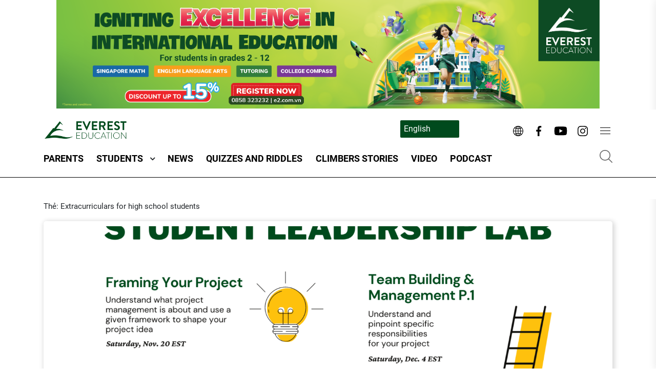

--- FILE ---
content_type: text/html; charset=UTF-8
request_url: https://blog.e2.com.vn/tag/extracurriculars-for-high-school-students/
body_size: 15745
content:
<!DOCTYPE html>
<html lang="en-US">

<head>
    <meta charset="utf-8">
    <meta name="viewport" content="width=device-width, initial-scale=1, shrink-to-fit=no">

    <title>
                    Extracurriculars for high school students Archives - E2 Talk            </title>


    <link href="https://blog.e2.com.vn/wp-content/themes/theme-e2Blog/library/bootstrap.min.css" rel="stylesheet"> <!-- Bootstrap CSS -->
    <link href="https://blog.e2.com.vn/wp-content/themes/theme-e2Blog/css/reset-css.css" rel="stylesheet"> <!-- Reset CSS -->
    <link href="https://blog.e2.com.vn/wp-content/themes/theme-e2Blog/css/style.css" rel="stylesheet"> <!-- Style CSS -->
    <link href="https://blog.e2.com.vn/wp-content/themes/theme-e2Blog/css/my-custom.css" rel="stylesheet"> <!-- My custom CSS -->
    <link href="https://blog.e2.com.vn/wp-content/themes/theme-e2Blog/css/responsive.css" rel="stylesheet"> <!-- Responsive CSS -->
    <link href="https://blog.e2.com.vn/wp-content/themes/theme-e2Blog/library/Font-Awesome/css/font-awesome.min.css" rel="stylesheet"> <!-- font-awesome 4.7 CSS -->

    <!-- slick -->
    <link rel="stylesheet" href="https://blog.e2.com.vn/wp-content/themes/theme-e2Blog/slick/slick.css">
    <link rel="stylesheet" href="https://blog.e2.com.vn/wp-content/themes/theme-e2Blog/slick/slick-theme.css">

    <meta name='robots' content='index, follow, max-image-preview:large, max-snippet:-1, max-video-preview:-1' />

	<!-- This site is optimized with the Yoast SEO plugin v23.8 - https://yoast.com/wordpress/plugins/seo/ -->
	<link rel="canonical" href="https://blog.e2.com.vn/tag/extracurriculars-for-high-school-students/" />
	<meta property="og:locale" content="en_US" />
	<meta property="og:type" content="article" />
	<meta property="og:title" content="Extracurriculars for high school students Archives - E2 Talk" />
	<meta property="og:url" content="https://blog.e2.com.vn/tag/extracurriculars-for-high-school-students/" />
	<meta property="og:site_name" content="E2 Talk" />
	<meta name="twitter:card" content="summary_large_image" />
	<script type="application/ld+json" class="yoast-schema-graph">{"@context":"https://schema.org","@graph":[{"@type":"CollectionPage","@id":"https://blog.e2.com.vn/vi/tag/extracurriculars-for-high-school-students/","url":"https://blog.e2.com.vn/vi/tag/extracurriculars-for-high-school-students/","name":"Extracurriculars for high school students Archives - E2 Talk","isPartOf":{"@id":"https://blog.e2.com.vn/vi/#website"},"primaryImageOfPage":{"@id":"https://blog.e2.com.vn/vi/tag/extracurriculars-for-high-school-students/#primaryimage"},"image":{"@id":"https://blog.e2.com.vn/vi/tag/extracurriculars-for-high-school-students/#primaryimage"},"thumbnailUrl":"https://blog.e2.com.vn/wp-content/uploads/2022/03/Student-Leadership-Lab-2021.png","breadcrumb":{"@id":"https://blog.e2.com.vn/vi/tag/extracurriculars-for-high-school-students/#breadcrumb"},"inLanguage":"en-US"},{"@type":"ImageObject","inLanguage":"en-US","@id":"https://blog.e2.com.vn/vi/tag/extracurriculars-for-high-school-students/#primaryimage","url":"https://blog.e2.com.vn/wp-content/uploads/2022/03/Student-Leadership-Lab-2021.png","contentUrl":"https://blog.e2.com.vn/wp-content/uploads/2022/03/Student-Leadership-Lab-2021.png","width":1650,"height":1275},{"@type":"BreadcrumbList","@id":"https://blog.e2.com.vn/vi/tag/extracurriculars-for-high-school-students/#breadcrumb","itemListElement":[{"@type":"ListItem","position":1,"name":"Home","item":"https://blog.e2.com.vn/vi/"},{"@type":"ListItem","position":2,"name":"Extracurriculars for high school students"}]},{"@type":"WebSite","@id":"https://blog.e2.com.vn/vi/#website","url":"https://blog.e2.com.vn/vi/","name":"E2 Talk","description":"We provide the best tips and tricks for parents and students to learn and grow together!","potentialAction":[{"@type":"SearchAction","target":{"@type":"EntryPoint","urlTemplate":"https://blog.e2.com.vn/vi/?s={search_term_string}"},"query-input":{"@type":"PropertyValueSpecification","valueRequired":true,"valueName":"search_term_string"}}],"inLanguage":"en-US"}]}</script>
	<!-- / Yoast SEO plugin. -->


<link rel="alternate" type="application/rss+xml" title="E2 Talk &raquo; Extracurriculars for high school students Tag Feed" href="https://blog.e2.com.vn/tag/extracurriculars-for-high-school-students/feed/" />
<style id='wp-img-auto-sizes-contain-inline-css' type='text/css'>
img:is([sizes=auto i],[sizes^="auto," i]){contain-intrinsic-size:3000px 1500px}
/*# sourceURL=wp-img-auto-sizes-contain-inline-css */
</style>
<style id='wp-emoji-styles-inline-css' type='text/css'>

	img.wp-smiley, img.emoji {
		display: inline !important;
		border: none !important;
		box-shadow: none !important;
		height: 1em !important;
		width: 1em !important;
		margin: 0 0.07em !important;
		vertical-align: -0.1em !important;
		background: none !important;
		padding: 0 !important;
	}
/*# sourceURL=wp-emoji-styles-inline-css */
</style>
<style id='wp-block-library-inline-css' type='text/css'>
:root{--wp-block-synced-color:#7a00df;--wp-block-synced-color--rgb:122,0,223;--wp-bound-block-color:var(--wp-block-synced-color);--wp-editor-canvas-background:#ddd;--wp-admin-theme-color:#007cba;--wp-admin-theme-color--rgb:0,124,186;--wp-admin-theme-color-darker-10:#006ba1;--wp-admin-theme-color-darker-10--rgb:0,107,160.5;--wp-admin-theme-color-darker-20:#005a87;--wp-admin-theme-color-darker-20--rgb:0,90,135;--wp-admin-border-width-focus:2px}@media (min-resolution:192dpi){:root{--wp-admin-border-width-focus:1.5px}}.wp-element-button{cursor:pointer}:root .has-very-light-gray-background-color{background-color:#eee}:root .has-very-dark-gray-background-color{background-color:#313131}:root .has-very-light-gray-color{color:#eee}:root .has-very-dark-gray-color{color:#313131}:root .has-vivid-green-cyan-to-vivid-cyan-blue-gradient-background{background:linear-gradient(135deg,#00d084,#0693e3)}:root .has-purple-crush-gradient-background{background:linear-gradient(135deg,#34e2e4,#4721fb 50%,#ab1dfe)}:root .has-hazy-dawn-gradient-background{background:linear-gradient(135deg,#faaca8,#dad0ec)}:root .has-subdued-olive-gradient-background{background:linear-gradient(135deg,#fafae1,#67a671)}:root .has-atomic-cream-gradient-background{background:linear-gradient(135deg,#fdd79a,#004a59)}:root .has-nightshade-gradient-background{background:linear-gradient(135deg,#330968,#31cdcf)}:root .has-midnight-gradient-background{background:linear-gradient(135deg,#020381,#2874fc)}:root{--wp--preset--font-size--normal:16px;--wp--preset--font-size--huge:42px}.has-regular-font-size{font-size:1em}.has-larger-font-size{font-size:2.625em}.has-normal-font-size{font-size:var(--wp--preset--font-size--normal)}.has-huge-font-size{font-size:var(--wp--preset--font-size--huge)}.has-text-align-center{text-align:center}.has-text-align-left{text-align:left}.has-text-align-right{text-align:right}.has-fit-text{white-space:nowrap!important}#end-resizable-editor-section{display:none}.aligncenter{clear:both}.items-justified-left{justify-content:flex-start}.items-justified-center{justify-content:center}.items-justified-right{justify-content:flex-end}.items-justified-space-between{justify-content:space-between}.screen-reader-text{border:0;clip-path:inset(50%);height:1px;margin:-1px;overflow:hidden;padding:0;position:absolute;width:1px;word-wrap:normal!important}.screen-reader-text:focus{background-color:#ddd;clip-path:none;color:#444;display:block;font-size:1em;height:auto;left:5px;line-height:normal;padding:15px 23px 14px;text-decoration:none;top:5px;width:auto;z-index:100000}html :where(.has-border-color){border-style:solid}html :where([style*=border-top-color]){border-top-style:solid}html :where([style*=border-right-color]){border-right-style:solid}html :where([style*=border-bottom-color]){border-bottom-style:solid}html :where([style*=border-left-color]){border-left-style:solid}html :where([style*=border-width]){border-style:solid}html :where([style*=border-top-width]){border-top-style:solid}html :where([style*=border-right-width]){border-right-style:solid}html :where([style*=border-bottom-width]){border-bottom-style:solid}html :where([style*=border-left-width]){border-left-style:solid}html :where(img[class*=wp-image-]){height:auto;max-width:100%}:where(figure){margin:0 0 1em}html :where(.is-position-sticky){--wp-admin--admin-bar--position-offset:var(--wp-admin--admin-bar--height,0px)}@media screen and (max-width:600px){html :where(.is-position-sticky){--wp-admin--admin-bar--position-offset:0px}}

/*# sourceURL=wp-block-library-inline-css */
</style><style id='global-styles-inline-css' type='text/css'>
:root{--wp--preset--aspect-ratio--square: 1;--wp--preset--aspect-ratio--4-3: 4/3;--wp--preset--aspect-ratio--3-4: 3/4;--wp--preset--aspect-ratio--3-2: 3/2;--wp--preset--aspect-ratio--2-3: 2/3;--wp--preset--aspect-ratio--16-9: 16/9;--wp--preset--aspect-ratio--9-16: 9/16;--wp--preset--color--black: #000000;--wp--preset--color--cyan-bluish-gray: #abb8c3;--wp--preset--color--white: #ffffff;--wp--preset--color--pale-pink: #f78da7;--wp--preset--color--vivid-red: #cf2e2e;--wp--preset--color--luminous-vivid-orange: #ff6900;--wp--preset--color--luminous-vivid-amber: #fcb900;--wp--preset--color--light-green-cyan: #7bdcb5;--wp--preset--color--vivid-green-cyan: #00d084;--wp--preset--color--pale-cyan-blue: #8ed1fc;--wp--preset--color--vivid-cyan-blue: #0693e3;--wp--preset--color--vivid-purple: #9b51e0;--wp--preset--gradient--vivid-cyan-blue-to-vivid-purple: linear-gradient(135deg,rgb(6,147,227) 0%,rgb(155,81,224) 100%);--wp--preset--gradient--light-green-cyan-to-vivid-green-cyan: linear-gradient(135deg,rgb(122,220,180) 0%,rgb(0,208,130) 100%);--wp--preset--gradient--luminous-vivid-amber-to-luminous-vivid-orange: linear-gradient(135deg,rgb(252,185,0) 0%,rgb(255,105,0) 100%);--wp--preset--gradient--luminous-vivid-orange-to-vivid-red: linear-gradient(135deg,rgb(255,105,0) 0%,rgb(207,46,46) 100%);--wp--preset--gradient--very-light-gray-to-cyan-bluish-gray: linear-gradient(135deg,rgb(238,238,238) 0%,rgb(169,184,195) 100%);--wp--preset--gradient--cool-to-warm-spectrum: linear-gradient(135deg,rgb(74,234,220) 0%,rgb(151,120,209) 20%,rgb(207,42,186) 40%,rgb(238,44,130) 60%,rgb(251,105,98) 80%,rgb(254,248,76) 100%);--wp--preset--gradient--blush-light-purple: linear-gradient(135deg,rgb(255,206,236) 0%,rgb(152,150,240) 100%);--wp--preset--gradient--blush-bordeaux: linear-gradient(135deg,rgb(254,205,165) 0%,rgb(254,45,45) 50%,rgb(107,0,62) 100%);--wp--preset--gradient--luminous-dusk: linear-gradient(135deg,rgb(255,203,112) 0%,rgb(199,81,192) 50%,rgb(65,88,208) 100%);--wp--preset--gradient--pale-ocean: linear-gradient(135deg,rgb(255,245,203) 0%,rgb(182,227,212) 50%,rgb(51,167,181) 100%);--wp--preset--gradient--electric-grass: linear-gradient(135deg,rgb(202,248,128) 0%,rgb(113,206,126) 100%);--wp--preset--gradient--midnight: linear-gradient(135deg,rgb(2,3,129) 0%,rgb(40,116,252) 100%);--wp--preset--font-size--small: 13px;--wp--preset--font-size--medium: 20px;--wp--preset--font-size--large: 36px;--wp--preset--font-size--x-large: 42px;--wp--preset--spacing--20: 0.44rem;--wp--preset--spacing--30: 0.67rem;--wp--preset--spacing--40: 1rem;--wp--preset--spacing--50: 1.5rem;--wp--preset--spacing--60: 2.25rem;--wp--preset--spacing--70: 3.38rem;--wp--preset--spacing--80: 5.06rem;--wp--preset--shadow--natural: 6px 6px 9px rgba(0, 0, 0, 0.2);--wp--preset--shadow--deep: 12px 12px 50px rgba(0, 0, 0, 0.4);--wp--preset--shadow--sharp: 6px 6px 0px rgba(0, 0, 0, 0.2);--wp--preset--shadow--outlined: 6px 6px 0px -3px rgb(255, 255, 255), 6px 6px rgb(0, 0, 0);--wp--preset--shadow--crisp: 6px 6px 0px rgb(0, 0, 0);}:where(.is-layout-flex){gap: 0.5em;}:where(.is-layout-grid){gap: 0.5em;}body .is-layout-flex{display: flex;}.is-layout-flex{flex-wrap: wrap;align-items: center;}.is-layout-flex > :is(*, div){margin: 0;}body .is-layout-grid{display: grid;}.is-layout-grid > :is(*, div){margin: 0;}:where(.wp-block-columns.is-layout-flex){gap: 2em;}:where(.wp-block-columns.is-layout-grid){gap: 2em;}:where(.wp-block-post-template.is-layout-flex){gap: 1.25em;}:where(.wp-block-post-template.is-layout-grid){gap: 1.25em;}.has-black-color{color: var(--wp--preset--color--black) !important;}.has-cyan-bluish-gray-color{color: var(--wp--preset--color--cyan-bluish-gray) !important;}.has-white-color{color: var(--wp--preset--color--white) !important;}.has-pale-pink-color{color: var(--wp--preset--color--pale-pink) !important;}.has-vivid-red-color{color: var(--wp--preset--color--vivid-red) !important;}.has-luminous-vivid-orange-color{color: var(--wp--preset--color--luminous-vivid-orange) !important;}.has-luminous-vivid-amber-color{color: var(--wp--preset--color--luminous-vivid-amber) !important;}.has-light-green-cyan-color{color: var(--wp--preset--color--light-green-cyan) !important;}.has-vivid-green-cyan-color{color: var(--wp--preset--color--vivid-green-cyan) !important;}.has-pale-cyan-blue-color{color: var(--wp--preset--color--pale-cyan-blue) !important;}.has-vivid-cyan-blue-color{color: var(--wp--preset--color--vivid-cyan-blue) !important;}.has-vivid-purple-color{color: var(--wp--preset--color--vivid-purple) !important;}.has-black-background-color{background-color: var(--wp--preset--color--black) !important;}.has-cyan-bluish-gray-background-color{background-color: var(--wp--preset--color--cyan-bluish-gray) !important;}.has-white-background-color{background-color: var(--wp--preset--color--white) !important;}.has-pale-pink-background-color{background-color: var(--wp--preset--color--pale-pink) !important;}.has-vivid-red-background-color{background-color: var(--wp--preset--color--vivid-red) !important;}.has-luminous-vivid-orange-background-color{background-color: var(--wp--preset--color--luminous-vivid-orange) !important;}.has-luminous-vivid-amber-background-color{background-color: var(--wp--preset--color--luminous-vivid-amber) !important;}.has-light-green-cyan-background-color{background-color: var(--wp--preset--color--light-green-cyan) !important;}.has-vivid-green-cyan-background-color{background-color: var(--wp--preset--color--vivid-green-cyan) !important;}.has-pale-cyan-blue-background-color{background-color: var(--wp--preset--color--pale-cyan-blue) !important;}.has-vivid-cyan-blue-background-color{background-color: var(--wp--preset--color--vivid-cyan-blue) !important;}.has-vivid-purple-background-color{background-color: var(--wp--preset--color--vivid-purple) !important;}.has-black-border-color{border-color: var(--wp--preset--color--black) !important;}.has-cyan-bluish-gray-border-color{border-color: var(--wp--preset--color--cyan-bluish-gray) !important;}.has-white-border-color{border-color: var(--wp--preset--color--white) !important;}.has-pale-pink-border-color{border-color: var(--wp--preset--color--pale-pink) !important;}.has-vivid-red-border-color{border-color: var(--wp--preset--color--vivid-red) !important;}.has-luminous-vivid-orange-border-color{border-color: var(--wp--preset--color--luminous-vivid-orange) !important;}.has-luminous-vivid-amber-border-color{border-color: var(--wp--preset--color--luminous-vivid-amber) !important;}.has-light-green-cyan-border-color{border-color: var(--wp--preset--color--light-green-cyan) !important;}.has-vivid-green-cyan-border-color{border-color: var(--wp--preset--color--vivid-green-cyan) !important;}.has-pale-cyan-blue-border-color{border-color: var(--wp--preset--color--pale-cyan-blue) !important;}.has-vivid-cyan-blue-border-color{border-color: var(--wp--preset--color--vivid-cyan-blue) !important;}.has-vivid-purple-border-color{border-color: var(--wp--preset--color--vivid-purple) !important;}.has-vivid-cyan-blue-to-vivid-purple-gradient-background{background: var(--wp--preset--gradient--vivid-cyan-blue-to-vivid-purple) !important;}.has-light-green-cyan-to-vivid-green-cyan-gradient-background{background: var(--wp--preset--gradient--light-green-cyan-to-vivid-green-cyan) !important;}.has-luminous-vivid-amber-to-luminous-vivid-orange-gradient-background{background: var(--wp--preset--gradient--luminous-vivid-amber-to-luminous-vivid-orange) !important;}.has-luminous-vivid-orange-to-vivid-red-gradient-background{background: var(--wp--preset--gradient--luminous-vivid-orange-to-vivid-red) !important;}.has-very-light-gray-to-cyan-bluish-gray-gradient-background{background: var(--wp--preset--gradient--very-light-gray-to-cyan-bluish-gray) !important;}.has-cool-to-warm-spectrum-gradient-background{background: var(--wp--preset--gradient--cool-to-warm-spectrum) !important;}.has-blush-light-purple-gradient-background{background: var(--wp--preset--gradient--blush-light-purple) !important;}.has-blush-bordeaux-gradient-background{background: var(--wp--preset--gradient--blush-bordeaux) !important;}.has-luminous-dusk-gradient-background{background: var(--wp--preset--gradient--luminous-dusk) !important;}.has-pale-ocean-gradient-background{background: var(--wp--preset--gradient--pale-ocean) !important;}.has-electric-grass-gradient-background{background: var(--wp--preset--gradient--electric-grass) !important;}.has-midnight-gradient-background{background: var(--wp--preset--gradient--midnight) !important;}.has-small-font-size{font-size: var(--wp--preset--font-size--small) !important;}.has-medium-font-size{font-size: var(--wp--preset--font-size--medium) !important;}.has-large-font-size{font-size: var(--wp--preset--font-size--large) !important;}.has-x-large-font-size{font-size: var(--wp--preset--font-size--x-large) !important;}
/*# sourceURL=global-styles-inline-css */
</style>

<style id='classic-theme-styles-inline-css' type='text/css'>
/*! This file is auto-generated */
.wp-block-button__link{color:#fff;background-color:#32373c;border-radius:9999px;box-shadow:none;text-decoration:none;padding:calc(.667em + 2px) calc(1.333em + 2px);font-size:1.125em}.wp-block-file__button{background:#32373c;color:#fff;text-decoration:none}
/*# sourceURL=/wp-includes/css/classic-themes.min.css */
</style>
<link rel='stylesheet' id='contact-form-7-css' href='https://blog.e2.com.vn/wp-content/plugins/contact-form-7/includes/css/styles.css?ver=6.0' type='text/css' media='all' />
<link rel='stylesheet' id='trp-language-switcher-style-css' href='https://blog.e2.com.vn/wp-content/plugins/translatepress-multilingual/assets/css/trp-language-switcher.css?ver=2.8.9' type='text/css' media='all' />
<link rel="https://api.w.org/" href="https://blog.e2.com.vn/wp-json/" /><link rel="alternate" title="JSON" type="application/json" href="https://blog.e2.com.vn/wp-json/wp/v2/tags/321" /><link rel="EditURI" type="application/rsd+xml" title="RSD" href="https://blog.e2.com.vn/xmlrpc.php?rsd" />
<meta name="generator" content="WordPress 6.9" />
<!-- Google tag (gtag.js) -->
<script async src="https://www.googletagmanager.com/gtag/js?id=G-12X1VD55DX"></script>
<script>
  window.dataLayer = window.dataLayer || [];
  function gtag(){dataLayer.push(arguments);}
  gtag('js', new Date());

  gtag('config', 'G-12X1VD55DX');
</script>
<link rel="alternate" hreflang="en-US" href="https://blog.e2.com.vn/tag/extracurriculars-for-high-school-students/"/>
<link rel="alternate" hreflang="vi" href="https://blog.e2.com.vn/vi/tag/extracurriculars-for-high-school-students/"/>
<link rel="alternate" hreflang="en" href="https://blog.e2.com.vn/tag/extracurriculars-for-high-school-students/"/>
<link rel="icon" href="https://blog.e2.com.vn/wp-content/uploads/2021/06/cropped-Copy-of-logo-everest-16-32x32.png" sizes="32x32" />
<link rel="icon" href="https://blog.e2.com.vn/wp-content/uploads/2021/06/cropped-Copy-of-logo-everest-16-192x192.png" sizes="192x192" />
<link rel="apple-touch-icon" href="https://blog.e2.com.vn/wp-content/uploads/2021/06/cropped-Copy-of-logo-everest-16-180x180.png" />
<meta name="msapplication-TileImage" content="https://blog.e2.com.vn/wp-content/uploads/2021/06/cropped-Copy-of-logo-everest-16-270x270.png" />
<style id="wpforms-css-vars-root">
				:root {
					--wpforms-field-border-radius: 3px;
--wpforms-field-border-style: solid;
--wpforms-field-border-size: 1px;
--wpforms-field-background-color: #ffffff;
--wpforms-field-border-color: rgba( 0, 0, 0, 0.25 );
--wpforms-field-border-color-spare: rgba( 0, 0, 0, 0.25 );
--wpforms-field-text-color: rgba( 0, 0, 0, 0.7 );
--wpforms-field-menu-color: #ffffff;
--wpforms-label-color: rgba( 0, 0, 0, 0.85 );
--wpforms-label-sublabel-color: rgba( 0, 0, 0, 0.55 );
--wpforms-label-error-color: #d63637;
--wpforms-button-border-radius: 3px;
--wpforms-button-border-style: none;
--wpforms-button-border-size: 1px;
--wpforms-button-background-color: #066aab;
--wpforms-button-border-color: #066aab;
--wpforms-button-text-color: #ffffff;
--wpforms-page-break-color: #066aab;
--wpforms-background-image: none;
--wpforms-background-position: center center;
--wpforms-background-repeat: no-repeat;
--wpforms-background-size: cover;
--wpforms-background-width: 100px;
--wpforms-background-height: 100px;
--wpforms-background-color: rgba( 0, 0, 0, 0 );
--wpforms-background-url: none;
--wpforms-container-padding: 0px;
--wpforms-container-border-style: none;
--wpforms-container-border-width: 1px;
--wpforms-container-border-color: #000000;
--wpforms-container-border-radius: 3px;
--wpforms-field-size-input-height: 43px;
--wpforms-field-size-input-spacing: 15px;
--wpforms-field-size-font-size: 16px;
--wpforms-field-size-line-height: 19px;
--wpforms-field-size-padding-h: 14px;
--wpforms-field-size-checkbox-size: 16px;
--wpforms-field-size-sublabel-spacing: 5px;
--wpforms-field-size-icon-size: 1;
--wpforms-label-size-font-size: 16px;
--wpforms-label-size-line-height: 19px;
--wpforms-label-size-sublabel-font-size: 14px;
--wpforms-label-size-sublabel-line-height: 17px;
--wpforms-button-size-font-size: 17px;
--wpforms-button-size-height: 41px;
--wpforms-button-size-padding-h: 15px;
--wpforms-button-size-margin-top: 10px;
--wpforms-container-shadow-size-box-shadow: none;

				}
			</style>
    <!-- Google Tag Manager -->
    <script>
        (function(w, d, s, l, i) {
            w[l] = w[l] || [];
            w[l].push({
                'gtm.start': new Date().getTime(),
                event: 'gtm.js'
            });
            var f = d.getElementsByTagName(s)[0],
                j = d.createElement(s),
                dl = l != 'dataLayer' ? '&l=' + l : '';
            j.async = true;
            j.src =
                'https://www.googletagmanager.com/gtm.js?id=' + i + dl;
            f.parentNode.insertBefore(j, f);
        })(window, document, 'script', 'dataLayer', 'GTM-KR896L');
    </script>
    <!-- End Google Tag Manager -->

    <!-- Facebook Pixel Code -->
    <script>
        ! function(f, b, e, v, n, t, s) {
            if (f.fbq) return;
            n = f.fbq = function() {
                n.callMethod ?
                    n.callMethod.apply(n, arguments) : n.queue.push(arguments)
            };
            if (!f._fbq) f._fbq = n;
            n.push = n;
            n.loaded = !0;
            n.version = '2.0';
            n.queue = [];
            t = b.createElement(e);
            t.async = !0;
            t.src = v;
            s = b.getElementsByTagName(e)[0];
            s.parentNode.insertBefore(t, s)
        }(window, document, 'script',
            'https://connect.facebook.net/en_US/fbevents.js');
        fbq('init', '1130878716983919');
        fbq('track', 'PageView');
    </script>
    <noscript><img height="1" width="1" style="display:none" src="https://www.facebook.com/tr?id=1130878716983919&ev=PageView&noscript=1" /></noscript>
    <!-- End Facebook Pixel Code -->
</head>

<body>
    <!-- Google Tag Manager (noscript) -->
    <noscript><iframe src="https://www.googletagmanager.com/ns.html?id=GTM-KR896L" height="0" width="0" style="display:none;visibility:hidden"></iframe></noscript>
    <!-- End Google Tag Manager (noscript) -->
    <script>
        fbq('track', 'ViewContent');
    </script>

    <!-- Banner VI -->
    
    <!-- Banner EN -->
            <div class="banner-top-hd">
            <div class="banner-top-hd__inner">
                <div class="container-large container banner-top-hd__slider">
                                            <div class="banner-top-hd__item">
                                                            <div class="banner-top-hd__img-wrap">
                                    <a class="banner-top-hd__link" href="https://e2.com.vn/vi/chuong-trinh/ngu-van-anh-spring-2024/ " title="">
                                        <img src="https://blog.e2.com.vn/wp-content/uploads/2024/08/TDC-banner.png" alt="TDC banner">
                                    </a>
                                </div>
                                                    </div>
                                    </div>
            </div>
        </div>
    
    <!-- Header -->
    <div class="psedo-element-hd"></div>
    <div class="header" id="header-main">
        <div class="header-main__inner">
            <div class="header-mb-top">
                <ul class="header-mb-contact">
                                            <li>
                            <a href="tel:+84 858 323232">
                                <i class="fa fa-phone" aria-hidden="true"></i>&ensp;+84 858 323232                            </a>
                        </li>
                                                                <li>
                            <a href="mailto:info@e2.com.vn">
                                <i class="fa fa-envelope-o" aria-hidden="true"></i>&ensp;info@e2.com.vn                            </a>
                        </li>
                                    </ul>
            </div>
            <div class="container-large container wrap-header">
                <div class="header-ctn mdp-flex mjustify-between malign-center">
                                        <div class="header-logo">
                        <a href="https://blog.e2.com.vn" class="wrap-logo">
                                                            <img src="https://blog.e2.com.vn/wp-content/uploads/2021/06/Logo-Everest-education-05.png" alt="logo">
                                                    </a>
                    </div>
                    <div class="header-right">
                        <div class="hd-right-group mdp-flex malign-center">
                            <div class="translate-language">
                                <div class="trp_language_switcher_shortcode">
<div class="trp-language-switcher trp-language-switcher-container" data-no-translation >
    <div class="trp-ls-shortcode-current-language">
        <a href="#" class="trp-ls-shortcode-disabled-language trp-ls-disabled-language" title="English" onclick="event.preventDefault()">
			 English		</a>
    </div>
    <div class="trp-ls-shortcode-language">
                <a href="#" class="trp-ls-shortcode-disabled-language trp-ls-disabled-language"  title="English" onclick="event.preventDefault()">
			 English		</a>
                    <a href="https://blog.e2.com.vn/vi/tag/extracurriculars-for-high-school-students/" title="Vietnamese">
             Vietnamese        </a>

        </div>
    <script type="application/javascript">
        // need to have the same with set from JS on both divs. Otherwise it can push stuff around in HTML
        var trp_ls_shortcodes = document.querySelectorAll('.trp_language_switcher_shortcode .trp-language-switcher');
        if ( trp_ls_shortcodes.length > 0) {
            // get the last language switcher added
            var trp_el = trp_ls_shortcodes[trp_ls_shortcodes.length - 1];

            var trp_shortcode_language_item = trp_el.querySelector( '.trp-ls-shortcode-language' )
            // set width
            var trp_ls_shortcode_width                                               = trp_shortcode_language_item.offsetWidth + 16;
            trp_shortcode_language_item.style.width                                  = trp_ls_shortcode_width + 'px';
            trp_el.querySelector( '.trp-ls-shortcode-current-language' ).style.width = trp_ls_shortcode_width + 'px';

            // We're putting this on display: none after we have its width.
            trp_shortcode_language_item.style.display = 'none';
        }
    </script>
</div>
</div>                            </div>
                            <div class="search" style="display: none">
                                <form method="GET" action="https://blog.e2.com.vn">
                                    <div class="input-group">
                                        <input type="hidden" name="post_type" value="post">
                                        <input type="text" class="input-search" value="" name="s" placeholder="Search ..." id="search-post">
                                        <span class="input-group-btn mdp-none">
                                            <button class="btn btn-secondary" type="submit">Go!</button>
                                        </span>
                                        <label class="search-icon" for="search-post">
                                            <img src="https://blog.e2.com.vn/wp-content/themes/theme-e2Blog/images/search.svg" alt="search">
                                        </label>
                                    </div>
                                </form>
                            </div>
                            
                            <ul class="social-header">
                                                                    <li>
                                        <a href="https://e2.com.vn/?utm_medium=blog&utm_campaign=ONGOING&utm_source=PRB&utm_content=&utm_term=&utm_product=NUL&utm_owner=thao-phan" target="_blank">
                                            <svg height="512pt" viewBox="0 0 512 512" width="512pt" xmlns="http://www.w3.org/2000/svg">
                                                <path d="m256 0c-141.160156 0-256 114.839844-256 256s114.839844 256 256 256 256-114.839844 256-256-114.839844-256-256-256zm-15 125.65625c-22.820312-.980469-45.410156-4.1875-66.980469-9.402344 3.445313-8.164062 7.183594-16.003906 11.214844-23.433594 16.539063-30.476562 36.84375-51.863281 55.765625-59.609374zm0 30.023438v85.320312h-93.691406c1.320312-33.300781 6.996094-66.359375 16.382812-96.429688 24.875 6.265626 50.988282 10.058594 77.308594 11.109376zm0 115.320312v85.320312c-26.320312 1.050782-52.433594 4.84375-77.308594 11.109376-9.386718-30.070313-15.0625-63.128907-16.382812-96.429688zm0 115.34375v92.445312c-18.921875-7.746093-39.226562-29.132812-55.765625-59.609374-4.03125-7.429688-7.769531-15.269532-11.214844-23.433594 21.570313-5.214844 44.15625-8.421875 66.980469-9.402344zm30 0c22.820312.980469 45.410156 4.1875 66.980469 9.402344-3.445313 8.164062-7.183594 16.003906-11.214844 23.433594-16.539063 30.476562-36.84375 51.863281-55.765625 59.609374zm0-30.023438v-85.320312h93.691406c-1.320312 33.300781-6.996094 66.359375-16.382812 96.429688-24.875-6.265626-50.988282-10.058594-77.308594-11.109376zm0-115.320312v-85.320312c26.320312-1.050782 52.433594-4.84375 77.308594-11.109376 9.386718 30.070313 15.0625 63.128907 16.382812 96.429688zm0-115.34375v-92.445312c18.921875 7.746093 39.226562 29.132812 55.765625 59.609374 4.03125 7.429688 7.769531 15.269532 11.214844 23.433594-21.570313 5.214844-44.160157 8.421875-66.980469 9.402344zm82.132812-47.144531c-7.511718-13.84375-15.671874-26.046875-24.273437-36.457031 29.992187 10.242187 57.160156 26.628906 80.007813 47.644531-13.03125 6.980469-27.074219 13.042969-41.847657 18.109375-4.191406-10.179688-8.824219-19.972656-13.886719-29.296875zm-194.265624 0c-5.0625 9.324219-9.695313 19.117187-13.886719 29.296875-14.773438-5.066406-28.816407-11.132813-41.847657-18.109375 22.847657-21.015625 50.015626-37.402344 80.007813-47.644531-8.601563 10.410156-16.757813 22.609374-24.273437 36.457031zm-24.035157 57.492187c-10.238281 32.753906-16.257812 68.460938-17.554687 104.996094h-86.765625c3.210937-48.753906 21.933593-93.339844 51.292969-128.832031 16.292968 9.34375 34.136718 17.335937 53.027343 23.835937zm-17.554687 134.996094c1.296875 36.539062 7.316406 72.242188 17.554687 104.996094-18.890625 6.5-36.734375 14.492187-53.027343 23.835937-29.359376-35.492187-48.082032-80.078125-51.292969-128.832031zm27.703125 133.191406c4.191406 10.179688 8.824219 19.972656 13.886719 29.296875 7.515624 13.84375 15.671874 26.046875 24.273437 36.457031-29.992187-10.242187-57.160156-26.628906-80.003906-47.644531 13.023437-6.976562 27.070312-13.042969 41.84375-18.109375zm208.152343 29.296875c5.0625-9.324219 9.695313-19.117187 13.886719-29.296875 14.773438 5.066406 28.816407 11.132813 41.847657 18.109375-22.847657 21.015625-50.015626 37.402344-80.007813 47.644531 8.601563-10.410156 16.757813-22.609374 24.273437-36.457031zm24.035157-57.492187c10.238281-32.753906 16.257812-68.460938 17.554687-104.996094h86.765625c-3.210937 48.753906-21.933593 93.339844-51.292969 128.832031-16.292968-9.34375-34.136718-17.335937-53.027343-23.835937zm17.554687-134.996094c-1.296875-36.539062-7.316406-72.242188-17.554687-104.996094 18.890625-6.5 36.734375-14.492187 53.027343-23.835937 29.359376 35.492187 48.082032 80.078125 51.292969 128.832031zm0 0" />
                                            </svg>
                                        </a>
                                    </li>
                                                                    <li>
                                        <a href="https://www.facebook.com/E2.Everest.Education" target="_blank">
                                            <svg id="Bold" enable-background="new 0 0 24 24" height="512" viewBox="0 0 24 24" width="512" xmlns="http://www.w3.org/2000/svg">
                                                <path d="m15.997 3.985h2.191v-3.816c-.378-.052-1.678-.169-3.192-.169-3.159 0-5.323 1.987-5.323 5.639v3.361h-3.486v4.266h3.486v10.734h4.274v-10.733h3.345l.531-4.266h-3.877v-2.939c.001-1.233.333-2.077 2.051-2.077z" />
                                            </svg>
                                        </a>
                                    </li>
                                                                    <li>
                                        <a href="https://www.youtube.com/channel/UCxmGgdHVbMEwABe8NnF6v2w" target="_blank" class="icon-yt-hd">
                                            <svg height="682pt" viewBox="-21 -117 682.66672 682" width="682pt" xmlns="http://www.w3.org/2000/svg">
                                                <path d="m626.8125 64.035156c-7.375-27.417968-28.992188-49.03125-56.40625-56.414062-50.082031-13.703125-250.414062-13.703125-250.414062-13.703125s-200.324219 0-250.40625 13.183593c-26.886719 7.375-49.03125 29.519532-56.40625 56.933594-13.179688 50.078125-13.179688 153.933594-13.179688 153.933594s0 104.378906 13.179688 153.933594c7.382812 27.414062 28.992187 49.027344 56.410156 56.410156 50.605468 13.707031 250.410156 13.707031 250.410156 13.707031s200.324219 0 250.40625-13.183593c27.417969-7.378907 49.03125-28.992188 56.414062-56.40625 13.175782-50.082032 13.175782-153.933594 13.175782-153.933594s.527344-104.382813-13.183594-154.460938zm-370.601562 249.878906v-191.890624l166.585937 95.945312zm0 0" />
                                            </svg>
                                        </a>
                                    </li>
                                                                    <li>
                                        <a href="https://www.instagram.com/everesteducation/" target="_blank">
                                            <svg height="512pt" viewBox="0 0 512 512.00006" width="512pt" xmlns="http://www.w3.org/2000/svg">
                                                <path d="m261.039062 512c-1.695312 0-3.390624 0-5.097656-.007812-40.132812.097656-77.214844-.921876-113.277344-3.117188-33.0625-2.011719-63.242187-13.4375-87.28125-33.039062-23.195312-18.914063-39.035156-44.488282-47.078124-76.003907-7-27.4375-7.371094-54.371093-7.726563-80.421875-.257813-18.691406-.5234375-40.839844-.578125-63.363281.0546875-22.617187.320312-44.765625.578125-63.457031.355469-26.046875.726563-52.980469 7.726563-80.421875 8.042968-31.515625 23.882812-57.089844 47.078124-76.003907 24.039063-19.601562 54.21875-31.027343 87.285157-33.039062 36.0625-2.191406 73.152343-3.2148438 113.371093-3.1171875 40.144532-.0859375 77.214844.9257815 113.277344 3.1171875 33.0625 2.011719 63.242188 13.4375 87.28125 33.039062 23.199219 18.914063 39.035156 44.488282 47.078125 76.003907 7 27.4375 7.371094 54.375 7.726563 80.421875.257812 18.691406.527344 40.839844.578125 63.363281v.09375c-.050781 22.523437-.320313 44.671875-.578125 63.363281-.355469 26.046875-.722656 52.980469-7.726563 80.421875-8.042969 31.515625-23.878906 57.089844-47.078125 76.003907-24.039062 19.601562-54.21875 31.027343-87.28125 33.039062-34.535156 2.101562-70.011718 3.125-108.277344 3.125zm-5.097656-40.007812c39.480469.09375 75.730469-.902344 110.945313-3.042969 25-1.519531 46.675781-9.632813 64.433593-24.113281 16.414063-13.386719 27.71875-31.855469 33.597657-54.894532 5.828125-22.839844 6.164062-47.363281 6.488281-71.078125.253906-18.566406.519531-40.558593.574219-62.863281-.054688-22.308594-.320313-44.296875-.574219-62.863281-.324219-23.714844-.660156-48.238281-6.488281-71.082031-5.878907-23.039063-17.183594-41.507813-33.597657-54.894532-17.757812-14.476562-39.433593-22.589844-64.433593-24.109375-35.214844-2.144531-71.464844-3.132812-110.851563-3.046875-39.472656-.09375-75.726562.902344-110.941406 3.046875-25 1.519531-46.675781 9.632813-64.433594 24.109375-16.414062 13.386719-27.71875 31.855469-33.597656 54.894532-5.828125 22.84375-6.164062 47.363281-6.488281 71.082031-.253907 18.582031-.519531 40.585937-.574219 62.910156.054688 22.226563.320312 44.234375.574219 62.816406.324219 23.714844.660156 48.238281 6.488281 71.078125 5.878906 23.039063 17.183594 41.507813 33.597656 54.894532 17.757813 14.476562 39.433594 22.589843 64.433594 24.109374 35.214844 2.144532 71.476562 3.144532 110.847656 3.046876zm-.953125-90.992188c-68.921875 0-125-56.074219-125-125s56.078125-125 125-125c68.925781 0 125 56.074219 125 125s-56.074219 125-125 125zm0-210c-46.867187 0-85 38.132812-85 85s38.132813 85 85 85c46.871094 0 85-38.132812 85-85s-38.128906-85-85-85zm139-80c-16.566406 0-30 13.429688-30 30s13.433594 30 30 30c16.570313 0 30-13.429688 30-30s-13.429687-30-30-30zm0 0" />
                                            </svg>
                                        </a>
                                    </li>
                                                            </ul>

                            <div class="bar-icon">
                                <span></span>
                                <span></span>
                                <span></span>
                            </div>
                        </div>
                    </div>
                </div>
            </div>
            <div class="ctn-topMenu">
                <div class="container-large container ctn-submenu">
                    <ul id="menu-menu-header" class="topMenu"><li id="menu-item-3305" class="inside-ham menu-item menu-item-type-post_type menu-item-object-page menu-item-home menu-item-3305"><a href="https://blog.e2.com.vn/">Trang chủ</a></li>
<li id="menu-item-385" class="menu-item menu-item-type-taxonomy menu-item-object-category menu-item-385"><a href="https://blog.e2.com.vn/category/parents/">Parents</a></li>
<li id="menu-item-390" class="menu-item menu-item-type-taxonomy menu-item-object-category menu-item-has-children menu-item-390"><a href="https://blog.e2.com.vn/category/students/">Students</a>
<ul class="sub-menu">
	<li id="menu-item-411" class="menu-item menu-item-type-taxonomy menu-item-object-category menu-item-411"><a href="https://blog.e2.com.vn/category/students/high-school-students/">High School Students</a></li>
	<li id="menu-item-412" class="menu-item menu-item-type-taxonomy menu-item-object-category menu-item-412"><a href="https://blog.e2.com.vn/category/students/kids-and-teens/">Kids and Teens</a></li>
</ul>
</li>
<li id="menu-item-387" class="menu-item menu-item-type-taxonomy menu-item-object-category menu-item-387"><a href="https://blog.e2.com.vn/category/e2-talk-education-news/">News</a></li>
<li id="menu-item-389" class="menu-item menu-item-type-taxonomy menu-item-object-category menu-item-389"><a href="https://blog.e2.com.vn/category/quizzes-and-riddles/">Quizzes and Riddles</a></li>
<li id="menu-item-386" class="menu-item menu-item-type-taxonomy menu-item-object-category menu-item-386"><a href="https://blog.e2.com.vn/category/climbers-stories/">Climbers Stories</a></li>
<li id="menu-item-283" class="menu-item menu-item-type-taxonomy menu-item-object-category menu-item-283"><a href="https://blog.e2.com.vn/category/video/">Video</a></li>
<li id="menu-item-388" class="menu-item menu-item-type-taxonomy menu-item-object-category menu-item-388"><a href="https://blog.e2.com.vn/category/podcast/">Podcast</a></li>
<li id="menu-item-3306" class="inside-ham trp-language-switcher-container menu-item menu-item-type-post_type menu-item-object-language_switcher current-language-menu-item menu-item-3306"><a href="https://blog.e2.com.vn/tag/extracurriculars-for-high-school-students/"><span data-no-translation><img class="trp-flag-image" src="https://blog.e2.com.vn/wp-content/plugins/translatepress-multilingual/assets/images/flags/en_US.png" width="18" height="12" alt="en_US" title="English"><span class="trp-ls-language-name">English</span></span></a></li>
<li id="menu-item-3307" class="inside-ham trp-language-switcher-container menu-item menu-item-type-post_type menu-item-object-language_switcher menu-item-3307"><a href="https://blog.e2.com.vn/vi/tag/extracurriculars-for-high-school-students/"><span data-no-translation><img class="trp-flag-image" src="https://blog.e2.com.vn/wp-content/plugins/translatepress-multilingual/assets/images/flags/vi.png" width="18" height="12" alt="vi" title="Vietnamese"><span class="trp-ls-language-name">Vietnamese</span></span></a></li>
</ul>                    <div class="topMenu-right">
                        <div class="translate-language translate-language-topMenu">
                            <div class="trp_language_switcher_shortcode">
<div class="trp-language-switcher trp-language-switcher-container" data-no-translation >
    <div class="trp-ls-shortcode-current-language">
        <a href="#" class="trp-ls-shortcode-disabled-language trp-ls-disabled-language" title="English" onclick="event.preventDefault()">
			 English		</a>
    </div>
    <div class="trp-ls-shortcode-language">
                <a href="#" class="trp-ls-shortcode-disabled-language trp-ls-disabled-language"  title="English" onclick="event.preventDefault()">
			 English		</a>
                    <a href="https://blog.e2.com.vn/vi/tag/extracurriculars-for-high-school-students/" title="Vietnamese">
             Vietnamese        </a>

        </div>
    <script type="application/javascript">
        // need to have the same with set from JS on both divs. Otherwise it can push stuff around in HTML
        var trp_ls_shortcodes = document.querySelectorAll('.trp_language_switcher_shortcode .trp-language-switcher');
        if ( trp_ls_shortcodes.length > 0) {
            // get the last language switcher added
            var trp_el = trp_ls_shortcodes[trp_ls_shortcodes.length - 1];

            var trp_shortcode_language_item = trp_el.querySelector( '.trp-ls-shortcode-language' )
            // set width
            var trp_ls_shortcode_width                                               = trp_shortcode_language_item.offsetWidth + 16;
            trp_shortcode_language_item.style.width                                  = trp_ls_shortcode_width + 'px';
            trp_el.querySelector( '.trp-ls-shortcode-current-language' ).style.width = trp_ls_shortcode_width + 'px';

            // We're putting this on display: none after we have its width.
            trp_shortcode_language_item.style.display = 'none';
        }
    </script>
</div>
</div>                        </div>

                        <div class="search">
                            <form method="GET" action="https://blog.e2.com.vn">
                                <div class="input-group">
                                    <input type="hidden" name="post_type" value="post">
                                    <input type="text" class="input-search" value="" name="s" placeholder="Search ..." id="search-post">
                                    <span class="input-group-btn mdp-none">
                                        <button class="btn btn-secondary" type="submit">Go!</button>
                                    </span>
                                    <label class="search-icon" for="search-post">
                                        <img src="https://blog.e2.com.vn/wp-content/themes/theme-e2Blog/images/search.svg" alt="search">
                                    </label>
                                </div>
                            </form>
                        </div>

                        <div class="bar-icon">
                            <span></span>
                            <span></span>
                            <span></span>
                        </div>
                    </div>
                </div>
            </div>
        </div>
    </div>
    <div class="navigation">
        <nav class="m-navbar close">
            <div class="icon-nav-close">
                <img src="https://blog.e2.com.vn/wp-content/themes/theme-e2Blog/images/close.svg" alt="">
            </div>

            <div class="header-logo mg-bt-1">
                <a href="https://blog.e2.com.vn" class="wrap-logo">
                                            <img src="https://blog.e2.com.vn/wp-content/uploads/2021/06/Logo-Everest-education-05.png" alt="logo">
                                    </a>
            </div>

            <div class="search mg-t-1 mg-bt-1">
                <form method="GET" action="https://blog.e2.com.vn">
                    <div class="input-group">
                        <input type="hidden" name="post_type" value="post">
                        <input type="text" class="input-search" value="" name="s" placeholder="Search ..." id="search-post">
                        <button class="button-icon" type="submit"><img src="https://blog.e2.com.vn/wp-content/themes/theme-e2Blog/images/search.svg" alt="search"></button>
                    </div>
                </form>
            </div>

            <ul id="menu-menu-header-1" class="bar-menu topMenu"><li class="inside-ham menu-item menu-item-type-post_type menu-item-object-page menu-item-home menu-item-3305"><a href="https://blog.e2.com.vn/">Trang chủ</a></li>
<li class="menu-item menu-item-type-taxonomy menu-item-object-category menu-item-385"><a href="https://blog.e2.com.vn/category/parents/">Parents</a></li>
<li class="menu-item menu-item-type-taxonomy menu-item-object-category menu-item-has-children menu-item-390"><a href="https://blog.e2.com.vn/category/students/">Students</a>
<ul class="sub-menu">
	<li class="menu-item menu-item-type-taxonomy menu-item-object-category menu-item-411"><a href="https://blog.e2.com.vn/category/students/high-school-students/">High School Students</a></li>
	<li class="menu-item menu-item-type-taxonomy menu-item-object-category menu-item-412"><a href="https://blog.e2.com.vn/category/students/kids-and-teens/">Kids and Teens</a></li>
</ul>
</li>
<li class="menu-item menu-item-type-taxonomy menu-item-object-category menu-item-387"><a href="https://blog.e2.com.vn/category/e2-talk-education-news/">News</a></li>
<li class="menu-item menu-item-type-taxonomy menu-item-object-category menu-item-389"><a href="https://blog.e2.com.vn/category/quizzes-and-riddles/">Quizzes and Riddles</a></li>
<li class="menu-item menu-item-type-taxonomy menu-item-object-category menu-item-386"><a href="https://blog.e2.com.vn/category/climbers-stories/">Climbers Stories</a></li>
<li class="menu-item menu-item-type-taxonomy menu-item-object-category menu-item-283"><a href="https://blog.e2.com.vn/category/video/">Video</a></li>
<li class="menu-item menu-item-type-taxonomy menu-item-object-category menu-item-388"><a href="https://blog.e2.com.vn/category/podcast/">Podcast</a></li>
<li class="inside-ham trp-language-switcher-container menu-item menu-item-type-post_type menu-item-object-language_switcher current-language-menu-item menu-item-3306"><a href="https://blog.e2.com.vn/tag/extracurriculars-for-high-school-students/"><span data-no-translation><img class="trp-flag-image" src="https://blog.e2.com.vn/wp-content/plugins/translatepress-multilingual/assets/images/flags/en_US.png" width="18" height="12" alt="en_US" title="English"><span class="trp-ls-language-name">English</span></span></a></li>
<li class="inside-ham trp-language-switcher-container menu-item menu-item-type-post_type menu-item-object-language_switcher menu-item-3307"><a href="https://blog.e2.com.vn/vi/tag/extracurriculars-for-high-school-students/"><span data-no-translation><img class="trp-flag-image" src="https://blog.e2.com.vn/wp-content/plugins/translatepress-multilingual/assets/images/flags/vi.png" width="18" height="12" alt="vi" title="Vietnamese"><span class="trp-ls-language-name">Vietnamese</span></span></a></li>
</ul>
            <div class="hd-media">
                <div class="hd-contact">
                    <ul>
                                                    <li>
                                <a href="tel:+84 858 323232">
                                    <i class="fa fa-phone cl-green" aria-hidden="true"></i>&ensp;+84 858 323232                                </a>
                            </li>
                                                                            <li>
                                <a href="mailto:info@e2.com.vn">
                                    <i class="fa fa-envelope-o cl-green" aria-hidden="true"></i>&ensp;info@e2.com.vn                                </a>
                            </li>
                                            </ul>
                    <ul class="social-header">
                                                    <li>
                                <a href="https://e2.com.vn/?utm_medium=blog&utm_campaign=ONGOING&utm_source=PRB&utm_content=&utm_term=&utm_product=NUL&utm_owner=thao-phan" target="_blank">
                                    <svg height="512pt" viewBox="0 0 512 512" width="512pt" xmlns="http://www.w3.org/2000/svg">
                                        <path d="m256 0c-141.160156 0-256 114.839844-256 256s114.839844 256 256 256 256-114.839844 256-256-114.839844-256-256-256zm-15 125.65625c-22.820312-.980469-45.410156-4.1875-66.980469-9.402344 3.445313-8.164062 7.183594-16.003906 11.214844-23.433594 16.539063-30.476562 36.84375-51.863281 55.765625-59.609374zm0 30.023438v85.320312h-93.691406c1.320312-33.300781 6.996094-66.359375 16.382812-96.429688 24.875 6.265626 50.988282 10.058594 77.308594 11.109376zm0 115.320312v85.320312c-26.320312 1.050782-52.433594 4.84375-77.308594 11.109376-9.386718-30.070313-15.0625-63.128907-16.382812-96.429688zm0 115.34375v92.445312c-18.921875-7.746093-39.226562-29.132812-55.765625-59.609374-4.03125-7.429688-7.769531-15.269532-11.214844-23.433594 21.570313-5.214844 44.15625-8.421875 66.980469-9.402344zm30 0c22.820312.980469 45.410156 4.1875 66.980469 9.402344-3.445313 8.164062-7.183594 16.003906-11.214844 23.433594-16.539063 30.476562-36.84375 51.863281-55.765625 59.609374zm0-30.023438v-85.320312h93.691406c-1.320312 33.300781-6.996094 66.359375-16.382812 96.429688-24.875-6.265626-50.988282-10.058594-77.308594-11.109376zm0-115.320312v-85.320312c26.320312-1.050782 52.433594-4.84375 77.308594-11.109376 9.386718 30.070313 15.0625 63.128907 16.382812 96.429688zm0-115.34375v-92.445312c18.921875 7.746093 39.226562 29.132812 55.765625 59.609374 4.03125 7.429688 7.769531 15.269532 11.214844 23.433594-21.570313 5.214844-44.160157 8.421875-66.980469 9.402344zm82.132812-47.144531c-7.511718-13.84375-15.671874-26.046875-24.273437-36.457031 29.992187 10.242187 57.160156 26.628906 80.007813 47.644531-13.03125 6.980469-27.074219 13.042969-41.847657 18.109375-4.191406-10.179688-8.824219-19.972656-13.886719-29.296875zm-194.265624 0c-5.0625 9.324219-9.695313 19.117187-13.886719 29.296875-14.773438-5.066406-28.816407-11.132813-41.847657-18.109375 22.847657-21.015625 50.015626-37.402344 80.007813-47.644531-8.601563 10.410156-16.757813 22.609374-24.273437 36.457031zm-24.035157 57.492187c-10.238281 32.753906-16.257812 68.460938-17.554687 104.996094h-86.765625c3.210937-48.753906 21.933593-93.339844 51.292969-128.832031 16.292968 9.34375 34.136718 17.335937 53.027343 23.835937zm-17.554687 134.996094c1.296875 36.539062 7.316406 72.242188 17.554687 104.996094-18.890625 6.5-36.734375 14.492187-53.027343 23.835937-29.359376-35.492187-48.082032-80.078125-51.292969-128.832031zm27.703125 133.191406c4.191406 10.179688 8.824219 19.972656 13.886719 29.296875 7.515624 13.84375 15.671874 26.046875 24.273437 36.457031-29.992187-10.242187-57.160156-26.628906-80.003906-47.644531 13.023437-6.976562 27.070312-13.042969 41.84375-18.109375zm208.152343 29.296875c5.0625-9.324219 9.695313-19.117187 13.886719-29.296875 14.773438 5.066406 28.816407 11.132813 41.847657 18.109375-22.847657 21.015625-50.015626 37.402344-80.007813 47.644531 8.601563-10.410156 16.757813-22.609374 24.273437-36.457031zm24.035157-57.492187c10.238281-32.753906 16.257812-68.460938 17.554687-104.996094h86.765625c-3.210937 48.753906-21.933593 93.339844-51.292969 128.832031-16.292968-9.34375-34.136718-17.335937-53.027343-23.835937zm17.554687-134.996094c-1.296875-36.539062-7.316406-72.242188-17.554687-104.996094 18.890625-6.5 36.734375-14.492187 53.027343-23.835937 29.359376 35.492187 48.082032 80.078125 51.292969 128.832031zm0 0" />
                                    </svg>
                                </a>
                            </li>
                                                    <li>
                                <a href="https://e2.com.vn/?utm_medium=blog&utm_campaign=ONGOING&utm_source=PRB&utm_content=&utm_term=&utm_product=NUL&utm_owner=thao-phan" target="_blank">
                                    <svg id="Bold" enable-background="new 0 0 24 24" height="512" viewBox="0 0 24 24" width="512" xmlns="http://www.w3.org/2000/svg">
                                        <path d="m15.997 3.985h2.191v-3.816c-.378-.052-1.678-.169-3.192-.169-3.159 0-5.323 1.987-5.323 5.639v3.361h-3.486v4.266h3.486v10.734h4.274v-10.733h3.345l.531-4.266h-3.877v-2.939c.001-1.233.333-2.077 2.051-2.077z" />
                                    </svg>
                                </a>
                            </li>
                                                    <li>
                                <a href="https://www.youtube.com/channel/UCxmGgdHVbMEwABe8NnF6v2w" target="_blank" class="icon-yt-hd">
                                    <svg height="682pt" viewBox="-21 -117 682.66672 682" width="682pt" xmlns="http://www.w3.org/2000/svg">
                                        <path d="m626.8125 64.035156c-7.375-27.417968-28.992188-49.03125-56.40625-56.414062-50.082031-13.703125-250.414062-13.703125-250.414062-13.703125s-200.324219 0-250.40625 13.183593c-26.886719 7.375-49.03125 29.519532-56.40625 56.933594-13.179688 50.078125-13.179688 153.933594-13.179688 153.933594s0 104.378906 13.179688 153.933594c7.382812 27.414062 28.992187 49.027344 56.410156 56.410156 50.605468 13.707031 250.410156 13.707031 250.410156 13.707031s200.324219 0 250.40625-13.183593c27.417969-7.378907 49.03125-28.992188 56.414062-56.40625 13.175782-50.082032 13.175782-153.933594 13.175782-153.933594s.527344-104.382813-13.183594-154.460938zm-370.601562 249.878906v-191.890624l166.585937 95.945312zm0 0" />
                                    </svg>
                                </a>
                            </li>
                                                    <li>
                                <a href="https://www.instagram.com/everesteducation/" target="_blank">
                                    <svg height="512pt" viewBox="0 0 512 512.00006" width="512pt" xmlns="http://www.w3.org/2000/svg">
                                        <path d="m261.039062 512c-1.695312 0-3.390624 0-5.097656-.007812-40.132812.097656-77.214844-.921876-113.277344-3.117188-33.0625-2.011719-63.242187-13.4375-87.28125-33.039062-23.195312-18.914063-39.035156-44.488282-47.078124-76.003907-7-27.4375-7.371094-54.371093-7.726563-80.421875-.257813-18.691406-.5234375-40.839844-.578125-63.363281.0546875-22.617187.320312-44.765625.578125-63.457031.355469-26.046875.726563-52.980469 7.726563-80.421875 8.042968-31.515625 23.882812-57.089844 47.078124-76.003907 24.039063-19.601562 54.21875-31.027343 87.285157-33.039062 36.0625-2.191406 73.152343-3.2148438 113.371093-3.1171875 40.144532-.0859375 77.214844.9257815 113.277344 3.1171875 33.0625 2.011719 63.242188 13.4375 87.28125 33.039062 23.199219 18.914063 39.035156 44.488282 47.078125 76.003907 7 27.4375 7.371094 54.375 7.726563 80.421875.257812 18.691406.527344 40.839844.578125 63.363281v.09375c-.050781 22.523437-.320313 44.671875-.578125 63.363281-.355469 26.046875-.722656 52.980469-7.726563 80.421875-8.042969 31.515625-23.878906 57.089844-47.078125 76.003907-24.039062 19.601562-54.21875 31.027343-87.28125 33.039062-34.535156 2.101562-70.011718 3.125-108.277344 3.125zm-5.097656-40.007812c39.480469.09375 75.730469-.902344 110.945313-3.042969 25-1.519531 46.675781-9.632813 64.433593-24.113281 16.414063-13.386719 27.71875-31.855469 33.597657-54.894532 5.828125-22.839844 6.164062-47.363281 6.488281-71.078125.253906-18.566406.519531-40.558593.574219-62.863281-.054688-22.308594-.320313-44.296875-.574219-62.863281-.324219-23.714844-.660156-48.238281-6.488281-71.082031-5.878907-23.039063-17.183594-41.507813-33.597657-54.894532-17.757812-14.476562-39.433593-22.589844-64.433593-24.109375-35.214844-2.144531-71.464844-3.132812-110.851563-3.046875-39.472656-.09375-75.726562.902344-110.941406 3.046875-25 1.519531-46.675781 9.632813-64.433594 24.109375-16.414062 13.386719-27.71875 31.855469-33.597656 54.894532-5.828125 22.84375-6.164062 47.363281-6.488281 71.082031-.253907 18.582031-.519531 40.585937-.574219 62.910156.054688 22.226563.320312 44.234375.574219 62.816406.324219 23.714844.660156 48.238281 6.488281 71.078125 5.878906 23.039063 17.183594 41.507813 33.597656 54.894532 17.757813 14.476562 39.433594 22.589843 64.433594 24.109374 35.214844 2.144532 71.476562 3.144532 110.847656 3.046876zm-.953125-90.992188c-68.921875 0-125-56.074219-125-125s56.078125-125 125-125c68.925781 0 125 56.074219 125 125s-56.074219 125-125 125zm0-210c-46.867187 0-85 38.132812-85 85s38.132813 85 85 85c46.871094 0 85-38.132812 85-85s-38.128906-85-85-85zm139-80c-16.566406 0-30 13.429688-30 30s13.433594 30 30 30c16.570313 0 30-13.429688 30-30s-13.429687-30-30-30zm0 0" />
                                    </svg>
                                </a>
                            </li>
                                            </ul>
                </div>
            </div>
            <div class="join-us">
                <div class="register btn-user">
                    <a href="https://blog.e2.com.vn/register/">Đăng ký</a>
                </div>

                <div class="login btn-user">
                    <a href="https://blog.e2.com.vn/login/">Đăng nhập</a>
                </div>
            </div>
        </nav>
    </div><!-- Page Content -->
<div class="container">

    <!-- Blog Entries Column -->

    <h1 class="my-2 mb-4 page-header">
        Thẻ:
        <small>Extracurriculars for high school students</small>
    </h1>

    
        
            <div class="article-item pd-bt-1 mg-bt-3 eff-fourth obj-animate">
    <article>
        <div class="article-thumb mg-bt-1">
            <a href="https://blog.e2.com.vn/hoc-sinh-college-compass-junior-noi-gi-khi-noi-ve-lop-ky-nang-leadership-lab/" class="">
                <img width="1650" height="1275" src="https://blog.e2.com.vn/wp-content/uploads/2022/03/Student-Leadership-Lab-2021.png" class="attachment-post-thumbnail size-post-thumbnail wp-post-image" alt="" decoding="async" fetchpriority="high" srcset="https://blog.e2.com.vn/wp-content/uploads/2022/03/Student-Leadership-Lab-2021.png 1650w, https://blog.e2.com.vn/wp-content/uploads/2022/03/Student-Leadership-Lab-2021-300x232.png 300w, https://blog.e2.com.vn/wp-content/uploads/2022/03/Student-Leadership-Lab-2021-1024x791.png 1024w, https://blog.e2.com.vn/wp-content/uploads/2022/03/Student-Leadership-Lab-2021-768x593.png 768w, https://blog.e2.com.vn/wp-content/uploads/2022/03/Student-Leadership-Lab-2021-1536x1187.png 1536w, https://blog.e2.com.vn/wp-content/uploads/2022/03/Student-Leadership-Lab-2021-16x12.png 16w" sizes="(max-width: 1650px) 100vw, 1650px" />            </a>
        </div>
        <div class="article-cate mg-bt-1">
            <div class="mdp-flex">
                <p>&ensp;<i class="fa fa-circle cl-green" aria-hidden="true"></i>&ensp;March 8, 2022&nbsp;|&nbsp;</p>
                <ul class="post-categories">
	<li><a href="https://blog.e2.com.vn/category/students/high-school-students/" rel="category tag">High School Students</a></li></ul>            </div>
        </div>
        <h3>
            <a href="https://blog.e2.com.vn/hoc-sinh-college-compass-junior-noi-gi-khi-noi-ve-lop-ky-nang-leadership-lab/" class="title-type-four">
                Học sinh College Compass Junior nói gì khi nói về lớp kỹ năng Leadership Lab?            </a>
        </h3>
        <div class="description">
            <p>Hãy cùng College Compass khám phá &#8220;độ hấp dẫn&#8221; và ý nghĩa của Leadership Lab qua chia sẻ của Henry, học sinh lớp CCJ qua đoạn phỏng vấn nhanh dưới đây.</p>
        </div>
        <div class="btn-read-more">
            <a href="https://blog.e2.com.vn/hoc-sinh-college-compass-junior-noi-gi-khi-noi-ve-lop-ky-nang-leadership-lab/" class="post-link eff-primary">
                read more
            </a>
        </div>
    </article>
</div>
        
            <div class="article-item pd-bt-1 mg-bt-3 eff-fourth obj-animate">
    <article>
        <div class="article-thumb mg-bt-1">
            <a href="https://blog.e2.com.vn/why-extracurriculars-are-so-important-and-how-to-choose-the-right-ones-in-high-school/" class="">
                <img width="2560" height="1164" src="https://blog.e2.com.vn/wp-content/uploads/2021/08/asian-businessmen-businesswomen-meeting-brainstorming-ideas-about-creative-web-design-planning-application-developing-template-layout-mobile-phone-project-working-together-small-office-scaled.jpg" class="attachment-post-thumbnail size-post-thumbnail wp-post-image" alt="" decoding="async" srcset="https://blog.e2.com.vn/wp-content/uploads/2021/08/asian-businessmen-businesswomen-meeting-brainstorming-ideas-about-creative-web-design-planning-application-developing-template-layout-mobile-phone-project-working-together-small-office-scaled.jpg 2560w, https://blog.e2.com.vn/wp-content/uploads/2021/08/asian-businessmen-businesswomen-meeting-brainstorming-ideas-about-creative-web-design-planning-application-developing-template-layout-mobile-phone-project-working-together-small-office-300x136.jpg 300w, https://blog.e2.com.vn/wp-content/uploads/2021/08/asian-businessmen-businesswomen-meeting-brainstorming-ideas-about-creative-web-design-planning-application-developing-template-layout-mobile-phone-project-working-together-small-office-1024x465.jpg 1024w, https://blog.e2.com.vn/wp-content/uploads/2021/08/asian-businessmen-businesswomen-meeting-brainstorming-ideas-about-creative-web-design-planning-application-developing-template-layout-mobile-phone-project-working-together-small-office-768x349.jpg 768w, https://blog.e2.com.vn/wp-content/uploads/2021/08/asian-businessmen-businesswomen-meeting-brainstorming-ideas-about-creative-web-design-planning-application-developing-template-layout-mobile-phone-project-working-together-small-office-1536x698.jpg 1536w, https://blog.e2.com.vn/wp-content/uploads/2021/08/asian-businessmen-businesswomen-meeting-brainstorming-ideas-about-creative-web-design-planning-application-developing-template-layout-mobile-phone-project-working-together-small-office-2048x931.jpg 2048w, https://blog.e2.com.vn/wp-content/uploads/2021/08/asian-businessmen-businesswomen-meeting-brainstorming-ideas-about-creative-web-design-planning-application-developing-template-layout-mobile-phone-project-working-together-small-office-16x7.jpg 16w" sizes="(max-width: 2560px) 100vw, 2560px" />            </a>
        </div>
        <div class="article-cate mg-bt-1">
            <div class="mdp-flex">
                <p>&ensp;<i class="fa fa-circle cl-green" aria-hidden="true"></i>&ensp;August 6, 2021&nbsp;|&nbsp;</p>
                <ul class="post-categories">
	<li><a href="https://blog.e2.com.vn/category/students/high-school-students/" rel="category tag">High School Students</a></li></ul>            </div>
        </div>
        <h3>
            <a href="https://blog.e2.com.vn/why-extracurriculars-are-so-important-and-how-to-choose-the-right-ones-in-high-school/" class="title-type-four">
                Why Extracurriculars Are So Important &#8211; and How to Choose the Right Ones in High School | Chuyện Du Học 101            </a>
        </h3>
        <div class="description">
            <p>This article will highlight some important key points on why extracurricular activities are a must for high school students, and how to choose the suitable activities that fit your characteristics and interests.</p>
        </div>
        <div class="btn-read-more">
            <a href="https://blog.e2.com.vn/why-extracurriculars-are-so-important-and-how-to-choose-the-right-ones-in-high-school/" class="post-link eff-primary">
                read more
            </a>
        </div>
    </article>
</div>
        
    
    <!-- Pagination -->

</div>
<!-- /.container -->
<!-- Footer -->
<footer class="mg-t-5">
    <div class="footer">
        <div class="footer-top">
            <div class="container-large container">
                <div class="row">
                                        <div class="col-lg-5 col-sm-12">
                        <div class="footer-column">
                            <div class="footer-logo mg-bt-3">
                                                                                                    <img src="https://blog.e2.com.vn/wp-content/uploads/2021/04/dsadasd_03.png" alt="logo">
                                                            </div>
                            <h3>Everest Education</h3>
                            <div class="footer-content">
                                <ul class="ft-contact">
                                                                            <li>
                                            <a href="tel:+84 858 323232">
                                                <i class="fa fa-phone" aria-hidden="true"></i>&ensp;+84 858 323232                                            </a>
                                        </li>
                                                                                                                <li>
                                            <a href="mailto:info@e2.com.vn">
                                                <i class="fa fa-envelope-o" aria-hidden="true"></i>&ensp;info@e2.com.vn                                            </a>
                                        </li>
                                                                    </ul>
                            </div>
                        </div>
                        <div class="footer-column">
                            <h3>Our Learning Center</h3>
                            <div class="footer-content">
                                <ul>
                                                                            <li>20 Vo Truong Toan, An Khanh Ward, HCMC (Floor 1-2-3)</li>
                                    
                                                                            <li>04 Ton Dat Tien, Garden Plaza 2, Phu My Hung, Tan Hung Ward, HCMC</li>
                                    
                                    
                                                                            <li>18 Street #1, Him Lam Area, Tan Hung Ward, HCMC</li>
                                    
                                                                    </ul>
                            </div>
                        </div>
                    </div>
                    <div class="col-lg-3 col-sm-12">
                        <div class="footer-column">
                            <h3>Explore</h3>
                            <div class="footer-content">
                                <div class="menu-footer-menu-container"><ul id="menu-footer-menu" class="footer-menu"><li id="menu-item-348" class="menu-item menu-item-type-taxonomy menu-item-object-category menu-item-348"><a href="https://blog.e2.com.vn/category/parents/">Parents</a></li>
<li id="menu-item-319" class="menu-item menu-item-type-taxonomy menu-item-object-category menu-item-319"><a href="https://blog.e2.com.vn/category/students/">Students</a></li>
<li id="menu-item-324" class="menu-item menu-item-type-taxonomy menu-item-object-category menu-item-324"><a href="https://blog.e2.com.vn/category/e2-talk-education-news/">News</a></li>
<li id="menu-item-322" class="menu-item menu-item-type-taxonomy menu-item-object-category menu-item-322"><a href="https://blog.e2.com.vn/category/ebook-and-free-printables/">Ebook and Free printables</a></li>
<li id="menu-item-321" class="menu-item menu-item-type-taxonomy menu-item-object-category menu-item-321"><a href="https://blog.e2.com.vn/category/climbers-stories/">Climbers Stories</a></li>
<li id="menu-item-320" class="menu-item menu-item-type-taxonomy menu-item-object-category menu-item-320"><a href="https://blog.e2.com.vn/category/video/">Video</a></li>
<li id="menu-item-323" class="menu-item menu-item-type-taxonomy menu-item-object-category menu-item-323"><a href="https://blog.e2.com.vn/category/podcast/">Podcast</a></li>
</ul></div>                            </div>
                        </div>
                    </div>
                    <div class="col-lg-4 col-sm-12">
                        <div class="footer-column">
                            <h3>Follow us on</h3>
                            <div class="footer-content">
                                <ul class="social">
                                                                            <li>
                                            <a href="https://e2.com.vn/?utm_medium=blog&utm_campaign=ONGOING&utm_source=PRB&utm_content=&utm_term=&utm_product=NUL&utm_owner=thao-phan" target="_blank">
                                                <svg height="512pt" viewBox="0 0 512 512" width="512pt" xmlns="http://www.w3.org/2000/svg">
                                                    <path d="m256 0c-141.160156 0-256 114.839844-256 256s114.839844 256 256 256 256-114.839844 256-256-114.839844-256-256-256zm-15 125.65625c-22.820312-.980469-45.410156-4.1875-66.980469-9.402344 3.445313-8.164062 7.183594-16.003906 11.214844-23.433594 16.539063-30.476562 36.84375-51.863281 55.765625-59.609374zm0 30.023438v85.320312h-93.691406c1.320312-33.300781 6.996094-66.359375 16.382812-96.429688 24.875 6.265626 50.988282 10.058594 77.308594 11.109376zm0 115.320312v85.320312c-26.320312 1.050782-52.433594 4.84375-77.308594 11.109376-9.386718-30.070313-15.0625-63.128907-16.382812-96.429688zm0 115.34375v92.445312c-18.921875-7.746093-39.226562-29.132812-55.765625-59.609374-4.03125-7.429688-7.769531-15.269532-11.214844-23.433594 21.570313-5.214844 44.15625-8.421875 66.980469-9.402344zm30 0c22.820312.980469 45.410156 4.1875 66.980469 9.402344-3.445313 8.164062-7.183594 16.003906-11.214844 23.433594-16.539063 30.476562-36.84375 51.863281-55.765625 59.609374zm0-30.023438v-85.320312h93.691406c-1.320312 33.300781-6.996094 66.359375-16.382812 96.429688-24.875-6.265626-50.988282-10.058594-77.308594-11.109376zm0-115.320312v-85.320312c26.320312-1.050782 52.433594-4.84375 77.308594-11.109376 9.386718 30.070313 15.0625 63.128907 16.382812 96.429688zm0-115.34375v-92.445312c18.921875 7.746093 39.226562 29.132812 55.765625 59.609374 4.03125 7.429688 7.769531 15.269532 11.214844 23.433594-21.570313 5.214844-44.160157 8.421875-66.980469 9.402344zm82.132812-47.144531c-7.511718-13.84375-15.671874-26.046875-24.273437-36.457031 29.992187 10.242187 57.160156 26.628906 80.007813 47.644531-13.03125 6.980469-27.074219 13.042969-41.847657 18.109375-4.191406-10.179688-8.824219-19.972656-13.886719-29.296875zm-194.265624 0c-5.0625 9.324219-9.695313 19.117187-13.886719 29.296875-14.773438-5.066406-28.816407-11.132813-41.847657-18.109375 22.847657-21.015625 50.015626-37.402344 80.007813-47.644531-8.601563 10.410156-16.757813 22.609374-24.273437 36.457031zm-24.035157 57.492187c-10.238281 32.753906-16.257812 68.460938-17.554687 104.996094h-86.765625c3.210937-48.753906 21.933593-93.339844 51.292969-128.832031 16.292968 9.34375 34.136718 17.335937 53.027343 23.835937zm-17.554687 134.996094c1.296875 36.539062 7.316406 72.242188 17.554687 104.996094-18.890625 6.5-36.734375 14.492187-53.027343 23.835937-29.359376-35.492187-48.082032-80.078125-51.292969-128.832031zm27.703125 133.191406c4.191406 10.179688 8.824219 19.972656 13.886719 29.296875 7.515624 13.84375 15.671874 26.046875 24.273437 36.457031-29.992187-10.242187-57.160156-26.628906-80.003906-47.644531 13.023437-6.976562 27.070312-13.042969 41.84375-18.109375zm208.152343 29.296875c5.0625-9.324219 9.695313-19.117187 13.886719-29.296875 14.773438 5.066406 28.816407 11.132813 41.847657 18.109375-22.847657 21.015625-50.015626 37.402344-80.007813 47.644531 8.601563-10.410156 16.757813-22.609374 24.273437-36.457031zm24.035157-57.492187c10.238281-32.753906 16.257812-68.460938 17.554687-104.996094h86.765625c-3.210937 48.753906-21.933593 93.339844-51.292969 128.832031-16.292968-9.34375-34.136718-17.335937-53.027343-23.835937zm17.554687-134.996094c-1.296875-36.539062-7.316406-72.242188-17.554687-104.996094 18.890625-6.5 36.734375-14.492187 53.027343-23.835937 29.359376 35.492187 48.082032 80.078125 51.292969 128.832031zm0 0" /></svg>
                                            </a>
                                        </li>
                                                                            <li>
                                            <a href="https://www.facebook.com/E2.Everest.Education" target="_blank">
                                                <svg id="Bold" enable-background="new 0 0 24 24" height="512" viewBox="0 0 24 24" width="512" xmlns="http://www.w3.org/2000/svg">
                                                    <path d="m15.997 3.985h2.191v-3.816c-.378-.052-1.678-.169-3.192-.169-3.159 0-5.323 1.987-5.323 5.639v3.361h-3.486v4.266h3.486v10.734h4.274v-10.733h3.345l.531-4.266h-3.877v-2.939c.001-1.233.333-2.077 2.051-2.077z" /></svg>
                                            </a>
                                        </li>
                                                                            <li>
                                            <a href="https://www.youtube.com/channel/UCxmGgdHVbMEwABe8NnF6v2w" target="_blank" class="icon-yt-hd">
                                                <svg height="682pt" viewBox="-21 -117 682.66672 682" width="682pt" xmlns="http://www.w3.org/2000/svg">
                                                    <path d="m626.8125 64.035156c-7.375-27.417968-28.992188-49.03125-56.40625-56.414062-50.082031-13.703125-250.414062-13.703125-250.414062-13.703125s-200.324219 0-250.40625 13.183593c-26.886719 7.375-49.03125 29.519532-56.40625 56.933594-13.179688 50.078125-13.179688 153.933594-13.179688 153.933594s0 104.378906 13.179688 153.933594c7.382812 27.414062 28.992187 49.027344 56.410156 56.410156 50.605468 13.707031 250.410156 13.707031 250.410156 13.707031s200.324219 0 250.40625-13.183593c27.417969-7.378907 49.03125-28.992188 56.414062-56.40625 13.175782-50.082032 13.175782-153.933594 13.175782-153.933594s.527344-104.382813-13.183594-154.460938zm-370.601562 249.878906v-191.890624l166.585937 95.945312zm0 0" /></svg>
                                            </a>
                                        </li>
                                                                            <li>
                                            <a href="https://www.instagram.com/everesteducation/" target="_blank">
                                                <svg height="512pt" viewBox="0 0 512 512.00006" width="512pt" xmlns="http://www.w3.org/2000/svg">
                                                    <path d="m261.039062 512c-1.695312 0-3.390624 0-5.097656-.007812-40.132812.097656-77.214844-.921876-113.277344-3.117188-33.0625-2.011719-63.242187-13.4375-87.28125-33.039062-23.195312-18.914063-39.035156-44.488282-47.078124-76.003907-7-27.4375-7.371094-54.371093-7.726563-80.421875-.257813-18.691406-.5234375-40.839844-.578125-63.363281.0546875-22.617187.320312-44.765625.578125-63.457031.355469-26.046875.726563-52.980469 7.726563-80.421875 8.042968-31.515625 23.882812-57.089844 47.078124-76.003907 24.039063-19.601562 54.21875-31.027343 87.285157-33.039062 36.0625-2.191406 73.152343-3.2148438 113.371093-3.1171875 40.144532-.0859375 77.214844.9257815 113.277344 3.1171875 33.0625 2.011719 63.242188 13.4375 87.28125 33.039062 23.199219 18.914063 39.035156 44.488282 47.078125 76.003907 7 27.4375 7.371094 54.375 7.726563 80.421875.257812 18.691406.527344 40.839844.578125 63.363281v.09375c-.050781 22.523437-.320313 44.671875-.578125 63.363281-.355469 26.046875-.722656 52.980469-7.726563 80.421875-8.042969 31.515625-23.878906 57.089844-47.078125 76.003907-24.039062 19.601562-54.21875 31.027343-87.28125 33.039062-34.535156 2.101562-70.011718 3.125-108.277344 3.125zm-5.097656-40.007812c39.480469.09375 75.730469-.902344 110.945313-3.042969 25-1.519531 46.675781-9.632813 64.433593-24.113281 16.414063-13.386719 27.71875-31.855469 33.597657-54.894532 5.828125-22.839844 6.164062-47.363281 6.488281-71.078125.253906-18.566406.519531-40.558593.574219-62.863281-.054688-22.308594-.320313-44.296875-.574219-62.863281-.324219-23.714844-.660156-48.238281-6.488281-71.082031-5.878907-23.039063-17.183594-41.507813-33.597657-54.894532-17.757812-14.476562-39.433593-22.589844-64.433593-24.109375-35.214844-2.144531-71.464844-3.132812-110.851563-3.046875-39.472656-.09375-75.726562.902344-110.941406 3.046875-25 1.519531-46.675781 9.632813-64.433594 24.109375-16.414062 13.386719-27.71875 31.855469-33.597656 54.894532-5.828125 22.84375-6.164062 47.363281-6.488281 71.082031-.253907 18.582031-.519531 40.585937-.574219 62.910156.054688 22.226563.320312 44.234375.574219 62.816406.324219 23.714844.660156 48.238281 6.488281 71.078125 5.878906 23.039063 17.183594 41.507813 33.597656 54.894532 17.757813 14.476562 39.433594 22.589843 64.433594 24.109374 35.214844 2.144532 71.476562 3.144532 110.847656 3.046876zm-.953125-90.992188c-68.921875 0-125-56.074219-125-125s56.078125-125 125-125c68.925781 0 125 56.074219 125 125s-56.074219 125-125 125zm0-210c-46.867187 0-85 38.132812-85 85s38.132813 85 85 85c46.871094 0 85-38.132812 85-85s-38.128906-85-85-85zm139-80c-16.566406 0-30 13.429688-30 30s13.433594 30 30 30c16.570313 0 30-13.429688 30-30s-13.429687-30-30-30zm0 0" /></svg>
                                            </a>
                                        </li>
                                                                    </ul>
                                <p>
                                    @ 2020 Everest Education
                                </p>
                            </div>
                            <div class="sub-email">
                                <h3 class="mg-t-2">Sign Up for Updates!</h3>
                                <div  class="footer-content">
                                    <p>Receive updates on latest articles, news and tutorials</p>
                                </div>
                                
<div class="wpcf7 no-js" id="wpcf7-f31-o1" lang="vi" dir="ltr" data-wpcf7-id="31">
<div class="screen-reader-response"><p role="status" aria-live="polite" aria-atomic="true"></p> <ul></ul></div>
<form action="/tag/extracurriculars-for-high-school-students/#wpcf7-f31-o1" method="post" class="wpcf7-form init" aria-label="Form liên hệ" novalidate="novalidate" data-status="init">
<div style="display: none;">
<input type="hidden" name="_wpcf7" value="31" />
<input type="hidden" name="_wpcf7_version" value="6.0" />
<input type="hidden" name="_wpcf7_locale" value="vi" />
<input type="hidden" name="_wpcf7_unit_tag" value="wpcf7-f31-o1" />
<input type="hidden" name="_wpcf7_container_post" value="0" />
<input type="hidden" name="_wpcf7_posted_data_hash" value="" />
</div>
<p><span class="wpcf7-form-control-wrap" data-name="your_email"><input size="40" maxlength="400" class="wpcf7-form-control wpcf7-email wpcf7-validates-as-required wpcf7-text wpcf7-validates-as-email" aria-required="true" aria-invalid="false" placeholder="Email" value="" type="email" name="your_email" /></span><br />
<input class="wpcf7-form-control wpcf7-submit has-spinner" type="submit" value="Sign up!" />
</p><div class="wpcf7-response-output" aria-hidden="true"></div>
</form>
</div>
                            </div>
                        </div>
                    </div>
                </div>
            </div>
        </div>

        <div class="footer-bottom">
                        <p>Learn more about Everest Education&ensp;                <a target="_blank" href="https://e2.com.vn/?utm_medium=blog&#038;utm_campaign=ONGOING&#038;utm_source=PRB&#038;utm_content=&#038;utm_term=&#038;utm_product=NUL&#038;utm_owner=thao-phan" class="footer-register">Register</a>
            </p>
        </div>
    </div>
</footer>
<div class="backtotop-btn" id="backtotop-btn">
    <div class="backtotop-icon">
        <i class="fa fa-chevron-up" aria-hidden="true"></i>
    </div>
</div>
<!-- Bootstrap core JavaScript -->
<script src="https://blog.e2.com.vn/wp-content/themes/theme-e2Blog/library/jquery.min.js"></script>
<script src="https://blog.e2.com.vn/wp-content/themes/theme-e2Blog/library/bootstrap.min.js"></script>
<script src="https://blog.e2.com.vn/wp-content/themes/theme-e2Blog/slick/slick.js"></script>
<script src="https://blog.e2.com.vn/wp-content/themes/theme-e2Blog/js/main.js"></script>

<template id="tp-language" data-tp-language="en_US"></template><script type="speculationrules">
{"prefetch":[{"source":"document","where":{"and":[{"href_matches":"/*"},{"not":{"href_matches":["/wp-*.php","/wp-admin/*","/wp-content/uploads/*","/wp-content/*","/wp-content/plugins/*","/wp-content/themes/theme-e2Blog/*","/*\\?(.+)"]}},{"not":{"selector_matches":"a[rel~=\"nofollow\"]"}},{"not":{"selector_matches":".no-prefetch, .no-prefetch a"}}]},"eagerness":"conservative"}]}
</script>
<script type="text/javascript" id="wpcf7-redirect-script-js-extra">
/* <![CDATA[ */
var wpcf7_redirect_forms = {"6552":{"page_id":"0","external_url":"https://e2.com.vn/vi/cam-on-ban-da-dang-ky-thong-tin/","use_external_url":"on","open_in_new_tab":"","http_build_query":"","http_build_query_selectively":"","http_build_query_selectively_fields":"","delay_redirect":"0","after_sent_script":"","thankyou_page_url":""},"242":{"page_id":"","external_url":"","use_external_url":"","open_in_new_tab":"","http_build_query":"","http_build_query_selectively":"","http_build_query_selectively_fields":"","delay_redirect":"","after_sent_script":"","thankyou_page_url":""},"31":{"page_id":"","external_url":"","use_external_url":"","open_in_new_tab":"","http_build_query":"","http_build_query_selectively":"","http_build_query_selectively_fields":"","delay_redirect":"","after_sent_script":"","thankyou_page_url":""}};
//# sourceURL=wpcf7-redirect-script-js-extra
/* ]]> */
</script>
<script type="text/javascript" src="https://blog.e2.com.vn/wp-content/plugins/cf7-redirection/js/wpcf7-redirect-script.js" id="wpcf7-redirect-script-js"></script>
<script type="text/javascript" src="https://blog.e2.com.vn/wp-includes/js/dist/hooks.min.js?ver=dd5603f07f9220ed27f1" id="wp-hooks-js"></script>
<script type="text/javascript" src="https://blog.e2.com.vn/wp-includes/js/dist/i18n.min.js?ver=c26c3dc7bed366793375" id="wp-i18n-js"></script>
<script type="text/javascript" id="wp-i18n-js-after">
/* <![CDATA[ */
wp.i18n.setLocaleData( { 'text direction\u0004ltr': [ 'ltr' ] } );
//# sourceURL=wp-i18n-js-after
/* ]]> */
</script>
<script type="text/javascript" src="https://blog.e2.com.vn/wp-content/plugins/contact-form-7/includes/swv/js/index.js?ver=6.0" id="swv-js"></script>
<script type="text/javascript" id="contact-form-7-js-before">
/* <![CDATA[ */
var wpcf7 = {
    "api": {
        "root": "https:\/\/blog.e2.com.vn\/wp-json\/",
        "namespace": "contact-form-7\/v1"
    },
    "cached": 1
};
//# sourceURL=contact-form-7-js-before
/* ]]> */
</script>
<script type="text/javascript" src="https://blog.e2.com.vn/wp-content/plugins/contact-form-7/includes/js/index.js?ver=6.0" id="contact-form-7-js"></script>
<script id="wp-emoji-settings" type="application/json">
{"baseUrl":"https://s.w.org/images/core/emoji/17.0.2/72x72/","ext":".png","svgUrl":"https://s.w.org/images/core/emoji/17.0.2/svg/","svgExt":".svg","source":{"concatemoji":"https://blog.e2.com.vn/wp-includes/js/wp-emoji-release.min.js?ver=6.9"}}
</script>
<script type="module">
/* <![CDATA[ */
/*! This file is auto-generated */
const a=JSON.parse(document.getElementById("wp-emoji-settings").textContent),o=(window._wpemojiSettings=a,"wpEmojiSettingsSupports"),s=["flag","emoji"];function i(e){try{var t={supportTests:e,timestamp:(new Date).valueOf()};sessionStorage.setItem(o,JSON.stringify(t))}catch(e){}}function c(e,t,n){e.clearRect(0,0,e.canvas.width,e.canvas.height),e.fillText(t,0,0);t=new Uint32Array(e.getImageData(0,0,e.canvas.width,e.canvas.height).data);e.clearRect(0,0,e.canvas.width,e.canvas.height),e.fillText(n,0,0);const a=new Uint32Array(e.getImageData(0,0,e.canvas.width,e.canvas.height).data);return t.every((e,t)=>e===a[t])}function p(e,t){e.clearRect(0,0,e.canvas.width,e.canvas.height),e.fillText(t,0,0);var n=e.getImageData(16,16,1,1);for(let e=0;e<n.data.length;e++)if(0!==n.data[e])return!1;return!0}function u(e,t,n,a){switch(t){case"flag":return n(e,"\ud83c\udff3\ufe0f\u200d\u26a7\ufe0f","\ud83c\udff3\ufe0f\u200b\u26a7\ufe0f")?!1:!n(e,"\ud83c\udde8\ud83c\uddf6","\ud83c\udde8\u200b\ud83c\uddf6")&&!n(e,"\ud83c\udff4\udb40\udc67\udb40\udc62\udb40\udc65\udb40\udc6e\udb40\udc67\udb40\udc7f","\ud83c\udff4\u200b\udb40\udc67\u200b\udb40\udc62\u200b\udb40\udc65\u200b\udb40\udc6e\u200b\udb40\udc67\u200b\udb40\udc7f");case"emoji":return!a(e,"\ud83e\u1fac8")}return!1}function f(e,t,n,a){let r;const o=(r="undefined"!=typeof WorkerGlobalScope&&self instanceof WorkerGlobalScope?new OffscreenCanvas(300,150):document.createElement("canvas")).getContext("2d",{willReadFrequently:!0}),s=(o.textBaseline="top",o.font="600 32px Arial",{});return e.forEach(e=>{s[e]=t(o,e,n,a)}),s}function r(e){var t=document.createElement("script");t.src=e,t.defer=!0,document.head.appendChild(t)}a.supports={everything:!0,everythingExceptFlag:!0},new Promise(t=>{let n=function(){try{var e=JSON.parse(sessionStorage.getItem(o));if("object"==typeof e&&"number"==typeof e.timestamp&&(new Date).valueOf()<e.timestamp+604800&&"object"==typeof e.supportTests)return e.supportTests}catch(e){}return null}();if(!n){if("undefined"!=typeof Worker&&"undefined"!=typeof OffscreenCanvas&&"undefined"!=typeof URL&&URL.createObjectURL&&"undefined"!=typeof Blob)try{var e="postMessage("+f.toString()+"("+[JSON.stringify(s),u.toString(),c.toString(),p.toString()].join(",")+"));",a=new Blob([e],{type:"text/javascript"});const r=new Worker(URL.createObjectURL(a),{name:"wpTestEmojiSupports"});return void(r.onmessage=e=>{i(n=e.data),r.terminate(),t(n)})}catch(e){}i(n=f(s,u,c,p))}t(n)}).then(e=>{for(const n in e)a.supports[n]=e[n],a.supports.everything=a.supports.everything&&a.supports[n],"flag"!==n&&(a.supports.everythingExceptFlag=a.supports.everythingExceptFlag&&a.supports[n]);var t;a.supports.everythingExceptFlag=a.supports.everythingExceptFlag&&!a.supports.flag,a.supports.everything||((t=a.source||{}).concatemoji?r(t.concatemoji):t.wpemoji&&t.twemoji&&(r(t.twemoji),r(t.wpemoji)))});
//# sourceURL=https://blog.e2.com.vn/wp-includes/js/wp-emoji-loader.min.js
/* ]]> */
</script>
</body>

</html>